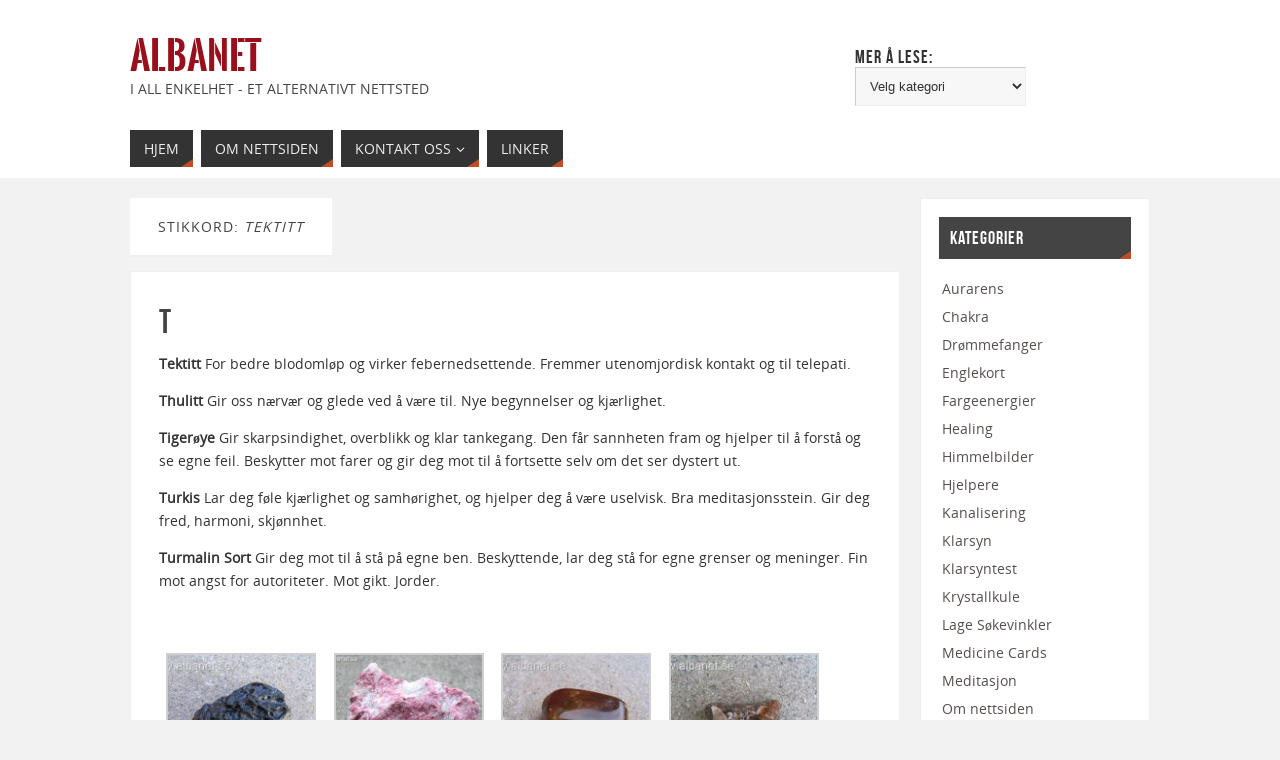

--- FILE ---
content_type: text/html; charset=UTF-8
request_url: http://www.albanet.se/tag/tektitt/
body_size: 12104
content:
<!DOCTYPE html>
<html lang="nb-NO">
<head>
<meta name="viewport" content="width=device-width, user-scalable=no, initial-scale=1.0, minimum-scale=1.0, maximum-scale=1.0">
<meta http-equiv="Content-Type" content="text/html; charset=UTF-8" />
<link rel="profile" href="http://gmpg.org/xfn/11" />
<link rel="pingback" href="http://www.albanet.se/xmlrpc.php" />
<title>Tektitt &#8211; Albanet</title>
<meta name='robots' content='max-image-preview:large' />
<link rel="alternate" type="application/rss+xml" title="Albanet &raquo; strøm" href="https://www.albanet.se/feed/" />
<link rel="alternate" type="application/rss+xml" title="Albanet &raquo; kommentarstrøm" href="https://www.albanet.se/comments/feed/" />
<link rel="alternate" type="application/rss+xml" title="Albanet &raquo; Tektitt stikkord-strøm" href="https://www.albanet.se/tag/tektitt/feed/" />
<style id='wp-img-auto-sizes-contain-inline-css' type='text/css'>
img:is([sizes=auto i],[sizes^="auto," i]){contain-intrinsic-size:3000px 1500px}
/*# sourceURL=wp-img-auto-sizes-contain-inline-css */
</style>
<style id='wp-emoji-styles-inline-css' type='text/css'>

	img.wp-smiley, img.emoji {
		display: inline !important;
		border: none !important;
		box-shadow: none !important;
		height: 1em !important;
		width: 1em !important;
		margin: 0 0.07em !important;
		vertical-align: -0.1em !important;
		background: none !important;
		padding: 0 !important;
	}
/*# sourceURL=wp-emoji-styles-inline-css */
</style>
<style id='wp-block-library-inline-css' type='text/css'>
:root{--wp-block-synced-color:#7a00df;--wp-block-synced-color--rgb:122,0,223;--wp-bound-block-color:var(--wp-block-synced-color);--wp-editor-canvas-background:#ddd;--wp-admin-theme-color:#007cba;--wp-admin-theme-color--rgb:0,124,186;--wp-admin-theme-color-darker-10:#006ba1;--wp-admin-theme-color-darker-10--rgb:0,107,160.5;--wp-admin-theme-color-darker-20:#005a87;--wp-admin-theme-color-darker-20--rgb:0,90,135;--wp-admin-border-width-focus:2px}@media (min-resolution:192dpi){:root{--wp-admin-border-width-focus:1.5px}}.wp-element-button{cursor:pointer}:root .has-very-light-gray-background-color{background-color:#eee}:root .has-very-dark-gray-background-color{background-color:#313131}:root .has-very-light-gray-color{color:#eee}:root .has-very-dark-gray-color{color:#313131}:root .has-vivid-green-cyan-to-vivid-cyan-blue-gradient-background{background:linear-gradient(135deg,#00d084,#0693e3)}:root .has-purple-crush-gradient-background{background:linear-gradient(135deg,#34e2e4,#4721fb 50%,#ab1dfe)}:root .has-hazy-dawn-gradient-background{background:linear-gradient(135deg,#faaca8,#dad0ec)}:root .has-subdued-olive-gradient-background{background:linear-gradient(135deg,#fafae1,#67a671)}:root .has-atomic-cream-gradient-background{background:linear-gradient(135deg,#fdd79a,#004a59)}:root .has-nightshade-gradient-background{background:linear-gradient(135deg,#330968,#31cdcf)}:root .has-midnight-gradient-background{background:linear-gradient(135deg,#020381,#2874fc)}:root{--wp--preset--font-size--normal:16px;--wp--preset--font-size--huge:42px}.has-regular-font-size{font-size:1em}.has-larger-font-size{font-size:2.625em}.has-normal-font-size{font-size:var(--wp--preset--font-size--normal)}.has-huge-font-size{font-size:var(--wp--preset--font-size--huge)}.has-text-align-center{text-align:center}.has-text-align-left{text-align:left}.has-text-align-right{text-align:right}.has-fit-text{white-space:nowrap!important}#end-resizable-editor-section{display:none}.aligncenter{clear:both}.items-justified-left{justify-content:flex-start}.items-justified-center{justify-content:center}.items-justified-right{justify-content:flex-end}.items-justified-space-between{justify-content:space-between}.screen-reader-text{border:0;clip-path:inset(50%);height:1px;margin:-1px;overflow:hidden;padding:0;position:absolute;width:1px;word-wrap:normal!important}.screen-reader-text:focus{background-color:#ddd;clip-path:none;color:#444;display:block;font-size:1em;height:auto;left:5px;line-height:normal;padding:15px 23px 14px;text-decoration:none;top:5px;width:auto;z-index:100000}html :where(.has-border-color){border-style:solid}html :where([style*=border-top-color]){border-top-style:solid}html :where([style*=border-right-color]){border-right-style:solid}html :where([style*=border-bottom-color]){border-bottom-style:solid}html :where([style*=border-left-color]){border-left-style:solid}html :where([style*=border-width]){border-style:solid}html :where([style*=border-top-width]){border-top-style:solid}html :where([style*=border-right-width]){border-right-style:solid}html :where([style*=border-bottom-width]){border-bottom-style:solid}html :where([style*=border-left-width]){border-left-style:solid}html :where(img[class*=wp-image-]){height:auto;max-width:100%}:where(figure){margin:0 0 1em}html :where(.is-position-sticky){--wp-admin--admin-bar--position-offset:var(--wp-admin--admin-bar--height,0px)}@media screen and (max-width:600px){html :where(.is-position-sticky){--wp-admin--admin-bar--position-offset:0px}}

/*# sourceURL=wp-block-library-inline-css */
</style><style id='global-styles-inline-css' type='text/css'>
:root{--wp--preset--aspect-ratio--square: 1;--wp--preset--aspect-ratio--4-3: 4/3;--wp--preset--aspect-ratio--3-4: 3/4;--wp--preset--aspect-ratio--3-2: 3/2;--wp--preset--aspect-ratio--2-3: 2/3;--wp--preset--aspect-ratio--16-9: 16/9;--wp--preset--aspect-ratio--9-16: 9/16;--wp--preset--color--black: #000000;--wp--preset--color--cyan-bluish-gray: #abb8c3;--wp--preset--color--white: #ffffff;--wp--preset--color--pale-pink: #f78da7;--wp--preset--color--vivid-red: #cf2e2e;--wp--preset--color--luminous-vivid-orange: #ff6900;--wp--preset--color--luminous-vivid-amber: #fcb900;--wp--preset--color--light-green-cyan: #7bdcb5;--wp--preset--color--vivid-green-cyan: #00d084;--wp--preset--color--pale-cyan-blue: #8ed1fc;--wp--preset--color--vivid-cyan-blue: #0693e3;--wp--preset--color--vivid-purple: #9b51e0;--wp--preset--gradient--vivid-cyan-blue-to-vivid-purple: linear-gradient(135deg,rgb(6,147,227) 0%,rgb(155,81,224) 100%);--wp--preset--gradient--light-green-cyan-to-vivid-green-cyan: linear-gradient(135deg,rgb(122,220,180) 0%,rgb(0,208,130) 100%);--wp--preset--gradient--luminous-vivid-amber-to-luminous-vivid-orange: linear-gradient(135deg,rgb(252,185,0) 0%,rgb(255,105,0) 100%);--wp--preset--gradient--luminous-vivid-orange-to-vivid-red: linear-gradient(135deg,rgb(255,105,0) 0%,rgb(207,46,46) 100%);--wp--preset--gradient--very-light-gray-to-cyan-bluish-gray: linear-gradient(135deg,rgb(238,238,238) 0%,rgb(169,184,195) 100%);--wp--preset--gradient--cool-to-warm-spectrum: linear-gradient(135deg,rgb(74,234,220) 0%,rgb(151,120,209) 20%,rgb(207,42,186) 40%,rgb(238,44,130) 60%,rgb(251,105,98) 80%,rgb(254,248,76) 100%);--wp--preset--gradient--blush-light-purple: linear-gradient(135deg,rgb(255,206,236) 0%,rgb(152,150,240) 100%);--wp--preset--gradient--blush-bordeaux: linear-gradient(135deg,rgb(254,205,165) 0%,rgb(254,45,45) 50%,rgb(107,0,62) 100%);--wp--preset--gradient--luminous-dusk: linear-gradient(135deg,rgb(255,203,112) 0%,rgb(199,81,192) 50%,rgb(65,88,208) 100%);--wp--preset--gradient--pale-ocean: linear-gradient(135deg,rgb(255,245,203) 0%,rgb(182,227,212) 50%,rgb(51,167,181) 100%);--wp--preset--gradient--electric-grass: linear-gradient(135deg,rgb(202,248,128) 0%,rgb(113,206,126) 100%);--wp--preset--gradient--midnight: linear-gradient(135deg,rgb(2,3,129) 0%,rgb(40,116,252) 100%);--wp--preset--font-size--small: 13px;--wp--preset--font-size--medium: 20px;--wp--preset--font-size--large: 36px;--wp--preset--font-size--x-large: 42px;--wp--preset--spacing--20: 0.44rem;--wp--preset--spacing--30: 0.67rem;--wp--preset--spacing--40: 1rem;--wp--preset--spacing--50: 1.5rem;--wp--preset--spacing--60: 2.25rem;--wp--preset--spacing--70: 3.38rem;--wp--preset--spacing--80: 5.06rem;--wp--preset--shadow--natural: 6px 6px 9px rgba(0, 0, 0, 0.2);--wp--preset--shadow--deep: 12px 12px 50px rgba(0, 0, 0, 0.4);--wp--preset--shadow--sharp: 6px 6px 0px rgba(0, 0, 0, 0.2);--wp--preset--shadow--outlined: 6px 6px 0px -3px rgb(255, 255, 255), 6px 6px rgb(0, 0, 0);--wp--preset--shadow--crisp: 6px 6px 0px rgb(0, 0, 0);}:where(.is-layout-flex){gap: 0.5em;}:where(.is-layout-grid){gap: 0.5em;}body .is-layout-flex{display: flex;}.is-layout-flex{flex-wrap: wrap;align-items: center;}.is-layout-flex > :is(*, div){margin: 0;}body .is-layout-grid{display: grid;}.is-layout-grid > :is(*, div){margin: 0;}:where(.wp-block-columns.is-layout-flex){gap: 2em;}:where(.wp-block-columns.is-layout-grid){gap: 2em;}:where(.wp-block-post-template.is-layout-flex){gap: 1.25em;}:where(.wp-block-post-template.is-layout-grid){gap: 1.25em;}.has-black-color{color: var(--wp--preset--color--black) !important;}.has-cyan-bluish-gray-color{color: var(--wp--preset--color--cyan-bluish-gray) !important;}.has-white-color{color: var(--wp--preset--color--white) !important;}.has-pale-pink-color{color: var(--wp--preset--color--pale-pink) !important;}.has-vivid-red-color{color: var(--wp--preset--color--vivid-red) !important;}.has-luminous-vivid-orange-color{color: var(--wp--preset--color--luminous-vivid-orange) !important;}.has-luminous-vivid-amber-color{color: var(--wp--preset--color--luminous-vivid-amber) !important;}.has-light-green-cyan-color{color: var(--wp--preset--color--light-green-cyan) !important;}.has-vivid-green-cyan-color{color: var(--wp--preset--color--vivid-green-cyan) !important;}.has-pale-cyan-blue-color{color: var(--wp--preset--color--pale-cyan-blue) !important;}.has-vivid-cyan-blue-color{color: var(--wp--preset--color--vivid-cyan-blue) !important;}.has-vivid-purple-color{color: var(--wp--preset--color--vivid-purple) !important;}.has-black-background-color{background-color: var(--wp--preset--color--black) !important;}.has-cyan-bluish-gray-background-color{background-color: var(--wp--preset--color--cyan-bluish-gray) !important;}.has-white-background-color{background-color: var(--wp--preset--color--white) !important;}.has-pale-pink-background-color{background-color: var(--wp--preset--color--pale-pink) !important;}.has-vivid-red-background-color{background-color: var(--wp--preset--color--vivid-red) !important;}.has-luminous-vivid-orange-background-color{background-color: var(--wp--preset--color--luminous-vivid-orange) !important;}.has-luminous-vivid-amber-background-color{background-color: var(--wp--preset--color--luminous-vivid-amber) !important;}.has-light-green-cyan-background-color{background-color: var(--wp--preset--color--light-green-cyan) !important;}.has-vivid-green-cyan-background-color{background-color: var(--wp--preset--color--vivid-green-cyan) !important;}.has-pale-cyan-blue-background-color{background-color: var(--wp--preset--color--pale-cyan-blue) !important;}.has-vivid-cyan-blue-background-color{background-color: var(--wp--preset--color--vivid-cyan-blue) !important;}.has-vivid-purple-background-color{background-color: var(--wp--preset--color--vivid-purple) !important;}.has-black-border-color{border-color: var(--wp--preset--color--black) !important;}.has-cyan-bluish-gray-border-color{border-color: var(--wp--preset--color--cyan-bluish-gray) !important;}.has-white-border-color{border-color: var(--wp--preset--color--white) !important;}.has-pale-pink-border-color{border-color: var(--wp--preset--color--pale-pink) !important;}.has-vivid-red-border-color{border-color: var(--wp--preset--color--vivid-red) !important;}.has-luminous-vivid-orange-border-color{border-color: var(--wp--preset--color--luminous-vivid-orange) !important;}.has-luminous-vivid-amber-border-color{border-color: var(--wp--preset--color--luminous-vivid-amber) !important;}.has-light-green-cyan-border-color{border-color: var(--wp--preset--color--light-green-cyan) !important;}.has-vivid-green-cyan-border-color{border-color: var(--wp--preset--color--vivid-green-cyan) !important;}.has-pale-cyan-blue-border-color{border-color: var(--wp--preset--color--pale-cyan-blue) !important;}.has-vivid-cyan-blue-border-color{border-color: var(--wp--preset--color--vivid-cyan-blue) !important;}.has-vivid-purple-border-color{border-color: var(--wp--preset--color--vivid-purple) !important;}.has-vivid-cyan-blue-to-vivid-purple-gradient-background{background: var(--wp--preset--gradient--vivid-cyan-blue-to-vivid-purple) !important;}.has-light-green-cyan-to-vivid-green-cyan-gradient-background{background: var(--wp--preset--gradient--light-green-cyan-to-vivid-green-cyan) !important;}.has-luminous-vivid-amber-to-luminous-vivid-orange-gradient-background{background: var(--wp--preset--gradient--luminous-vivid-amber-to-luminous-vivid-orange) !important;}.has-luminous-vivid-orange-to-vivid-red-gradient-background{background: var(--wp--preset--gradient--luminous-vivid-orange-to-vivid-red) !important;}.has-very-light-gray-to-cyan-bluish-gray-gradient-background{background: var(--wp--preset--gradient--very-light-gray-to-cyan-bluish-gray) !important;}.has-cool-to-warm-spectrum-gradient-background{background: var(--wp--preset--gradient--cool-to-warm-spectrum) !important;}.has-blush-light-purple-gradient-background{background: var(--wp--preset--gradient--blush-light-purple) !important;}.has-blush-bordeaux-gradient-background{background: var(--wp--preset--gradient--blush-bordeaux) !important;}.has-luminous-dusk-gradient-background{background: var(--wp--preset--gradient--luminous-dusk) !important;}.has-pale-ocean-gradient-background{background: var(--wp--preset--gradient--pale-ocean) !important;}.has-electric-grass-gradient-background{background: var(--wp--preset--gradient--electric-grass) !important;}.has-midnight-gradient-background{background: var(--wp--preset--gradient--midnight) !important;}.has-small-font-size{font-size: var(--wp--preset--font-size--small) !important;}.has-medium-font-size{font-size: var(--wp--preset--font-size--medium) !important;}.has-large-font-size{font-size: var(--wp--preset--font-size--large) !important;}.has-x-large-font-size{font-size: var(--wp--preset--font-size--x-large) !important;}
/*# sourceURL=global-styles-inline-css */
</style>

<style id='classic-theme-styles-inline-css' type='text/css'>
/*! This file is auto-generated */
.wp-block-button__link{color:#fff;background-color:#32373c;border-radius:9999px;box-shadow:none;text-decoration:none;padding:calc(.667em + 2px) calc(1.333em + 2px);font-size:1.125em}.wp-block-file__button{background:#32373c;color:#fff;text-decoration:none}
/*# sourceURL=/wp-includes/css/classic-themes.min.css */
</style>
<link rel='stylesheet' id='contact-form-7-css' href='http://www.albanet.se/wp-content/plugins/contact-form-7/includes/css/styles.css?ver=5.9.8' type='text/css' media='all' />
<link rel='stylesheet' id='parabola-fonts-css' href='http://www.albanet.se/wp-content/themes/parabola/fonts/fontfaces.css?ver=2.4.2' type='text/css' media='all' />
<link rel='stylesheet' id='parabola-style-css' href='http://www.albanet.se/wp-content/themes/parabola/style.css?ver=2.4.2' type='text/css' media='all' />
<style id='parabola-style-inline-css' type='text/css'>
#header, #main, .topmenu, #colophon, #footer2-inner { max-width: 1020px; } #container.one-column { } #container.two-columns-right #secondary { width:230px; float:right; } #container.two-columns-right #content { width:770px; float:left; } /*fallback*/ #container.two-columns-right #content { width:calc(100% - 250px); float:left; } #container.two-columns-left #primary { width:230px; float:left; } #container.two-columns-left #content { width:770px; float:right; } /*fallback*/ #container.two-columns-left #content { width:-moz-calc(100% - 250px); float:right; width:-webkit-calc(100% - 250px); width:calc(100% - 250px); } #container.three-columns-right .sidey { width:115px; float:left; } #container.three-columns-right #primary { margin-left:20px; margin-right:20px; } #container.three-columns-right #content { width:750px; float:left; } /*fallback*/ #container.three-columns-right #content { width:-moz-calc(100% - 270px); float:left; width:-webkit-calc(100% - 270px); width:calc(100% - 270px);} #container.three-columns-left .sidey { width:115px; float:left; } #container.three-columns-left #secondary {margin-left:20px; margin-right:20px; } #container.three-columns-left #content { width:750px; float:right;} /*fallback*/ #container.three-columns-left #content { width:-moz-calc(100% - 270px); float:right; width:-webkit-calc(100% - 270px); width:calc(100% - 270px); } #container.three-columns-sided .sidey { width:115px; float:left; } #container.three-columns-sided #secondary { float:right; } #container.three-columns-sided #content { width:750px; float:right; /*fallback*/ width:-moz-calc(100% - 270px); float:right; width:-webkit-calc(100% - 270px); float:right; width:calc(100% - 270px); float:right; margin: 0 135px 0 -1020px; } body { font-family: "Open Sans"; } #content h1.entry-title a, #content h2.entry-title a, #content h1.entry-title , #content h2.entry-title, #frontpage .nivo-caption h3, .column-header-image, .column-header-noimage, .columnmore { font-family: "Bebas Neue"; } .widget-title, .widget-title a { line-height: normal; font-family: "Bebas Neue"; } .entry-content h1, .entry-content h2, .entry-content h3, .entry-content h4, .entry-content h5, .entry-content h6, h3#comments-title, #comments #reply-title { font-family: "Yanone Kaffeesatz Regular"; } #site-title span a { font-family: "Oswald Stencil"; } #access ul li a, #access ul li a span { font-family: "Open Sans"; } body { color: #333333; background-color: #f3f2f2 } a { color: #55504e; } a:hover { color: #b7b3a9; } #header-full { background-color: #FFFFFF; } #site-title span a { color:#990f1b; } #site-description { color:#444444; } .socials a { background-color: #BF4D28; } .socials .socials-hover { background-color: #333333; } .breadcrumbs:before { border-color: transparent transparent transparent #333333; } #access a, #nav-toggle span { color: #EEEEEE; background-color: #333333; } @media (max-width: 650px) { #access, #nav-toggle { background-color: #333333; } } #access a:hover { color: #d9d7d3; background-color: #444444; } #access > .menu > ul > li > a:after, #access > .menu > ul ul:after { border-color: transparent transparent #BF4D28 transparent; } #access ul li:hover a:after { border-bottom-color:#E6AC27;} #access ul li.current_page_item > a, #access ul li.current-menu-item > a, /*#access ul li.current_page_parent > a, #access ul li.current-menu-parent > a,*/ #access ul li.current_page_ancestor > a, #access ul li.current-menu-ancestor > a { color: #FFFFFF; background-color: #000000; } #access ul li.current_page_item > a:hover, #access ul li.current-menu-item > a:hover, /*#access ul li.current_page_parent > a:hover, #access ul li.current-menu-parent > a:hover,*/ #access ul li.current_page_ancestor > a:hover, #access ul li.current-menu-ancestor > a:hover { color: #d9d7d3; } .topmenu ul li a { color: #666666; } .topmenu ul li a:after { border-color: #BF4D28 transparent transparent transparent; } .topmenu ul li a:hover:after {border-top-color:#E6AC27} .topmenu ul li a:hover { color: #666666; background-color: #FFFFFF; } div.post, div.page, div.hentry, div.product, div[class^='post-'], #comments, .comments, .column-text, .column-image, #srights, #slefts, #front-text3, #front-text4, .page-title, .page-header, article.post, article.page, article.hentry, .contentsearch, #author-info, #nav-below, .yoyo > li, .woocommerce #mainwoo { background-color: #FFFFFF; } div.post, div.page, div.hentry, .sidey .widget-container, #comments, .commentlist .comment-body, article.post, article.page, article.hentry, #nav-below, .page-header, .yoyo > li, #front-text3, #front-text4 { border-color: #EEEEEE; } #author-info, #entry-author-info { border-color: #F7F7F7; } #entry-author-info #author-avatar, #author-info #author-avatar { border-color: #EEEEEE; } article.sticky:hover { border-color: rgba(230,172,39,.6); } .sidey .widget-container { color: #333333; background-color: #FFFFFF; } .sidey .widget-title { color: #FFFFFF; background-color: #444444; } .sidey .widget-title:after { border-color: transparent transparent #BF4D28; } .sidey .widget-container a { color: #55504e; } .sidey .widget-container a:hover { color: #b7b3a9; } .entry-content h1, .entry-content h2, .entry-content h3, .entry-content h4, .entry-content h5, .entry-content h6 { color: #444444; } .entry-title, .entry-title a, .page-title { color: #444444; } .entry-title a:hover { color: #000000; } #content h3.entry-format { color: #EEEEEE; background-color: #333333; border-color: #333333; } #content h3.entry-format { color: #EEEEEE; background-color: #333333; border-color: #333333; } .comments-link { background-color: #F7F7F7; } .comments-link:before { border-color: #F7F7F7 transparent transparent; } #footer { color: #AAAAAA; background-color: #1A1917; } #footer2 { color: #AAAAAA; background-color: #131211; border-color:rgba(255,255,255,.1); } #footer a { color: #55504e; } #footer a:hover { color: #b7b3a9; } #footer2 a { color: #55504e; } #footer2 a:hover { color: #b7b3a9; } #footer .widget-container { color: #333333; background-color: #FFFFFF; } #footer .widget-title { color: #FFFFFF; background-color: #444444; } #footer .widget-title:after { border-color: transparent transparent #BF4D28; } .footermenu ul li a:after { border-color: transparent transparent #BF4D28 transparent; } a.continue-reading-link { color:#EEEEEE !important; background:#333333; border-color:#EEEEEE; } a.continue-reading-link:hover { background-color:#BF4D28; } .button, #respond .form-submit input#submit { background-color: #F7F7F7; border-color: #EEEEEE; } .button:hover, #respond .form-submit input#submit:hover { border-color: #CCCCCC; } .entry-content tr th, .entry-content thead th { color: #FFFFFF; background-color: #444444; } .entry-content fieldset, .entry-content tr td { border-color: #CCCCCC; } hr { background-color: #CCCCCC; } input[type="text"], input[type="password"], input[type="email"], textarea, select, input[type="color"],input[type="date"],input[type="datetime"],input[type="datetime-local"],input[type="month"],input[type="number"],input[type="range"], input[type="search"],input[type="tel"],input[type="time"],input[type="url"],input[type="week"] { background-color: #F7F7F7; border-color: #CCCCCC #EEEEEE #EEEEEE #CCCCCC; color: #333333; } input[type="submit"], input[type="reset"] { color: #333333; background-color: #F7F7F7; border-color: #EEEEEE;} input[type="text"]:hover, input[type="password"]:hover, input[type="email"]:hover, textarea:hover, input[type="color"]:hover, input[type="date"]:hover, input[type="datetime"]:hover, input[type="datetime-local"]:hover, input[type="month"]:hover, input[type="number"]:hover, input[type="range"]:hover, input[type="search"]:hover, input[type="tel"]:hover, input[type="time"]:hover, input[type="url"]:hover, input[type="week"]:hover { background-color: rgb(247,247,247); background-color: rgba(247,247,247,0.4); } .entry-content code { border-color: #CCCCCC; background-color: #F7F7F7; } .entry-content pre { background-color: #F7F7F7; } .entry-content blockquote { border-color: #BF4D28; background-color: #F7F7F7; } abbr, acronym { border-color: #333333; } span.edit-link { color: #333333; background-color: #EEEEEE; border-color: #F7F7F7; } .meta-border .entry-meta span, .meta-border .entry-utility span.bl_posted { border-color: #F7F7F7; } .meta-accented .entry-meta span, .meta-accented .entry-utility span.bl_posted { background-color: #EEEEEE; border-color: #F7F7F7; } .comment-meta a { color: #999999; } .comment-author { background-color: #F7F7F7; } .comment-details:after { border-color: transparent transparent transparent #F7F7F7; } .comment:hover > div > .comment-author { background-color: #EEEEEE; } .comment:hover > div > .comment-author .comment-details:after { border-color: transparent transparent transparent #EEEEEE; } #respond .form-allowed-tags { color: #999999; } .comment .reply a { border-color: #EEEEEE; color: #333333;} .comment .reply a:hover { background-color: #EEEEEE } .nav-next a:hover, .nav-previous a:hover {background: #F7F7F7} .pagination .current { font-weight: bold; } .pagination span, .pagination a { background-color: #FFFFFF; } .pagination a:hover { background-color: #333333;color:#55504e} .page-link em {background-color: #333333; color:#BF4D28;} .page-link a em {color:#E6AC27;} .page-link a:hover em {background-color:#444444;} #searchform input[type="text"] {color:#999999;} #toTop {border-color:transparent transparent #131211;} #toTop:after {border-color:transparent transparent #FFFFFF;} #toTop:hover:after {border-bottom-color:#BF4D28;} .caption-accented .wp-caption { background-color:rgb(191,77,40); background-color:rgba(191,77,40,0.8); color:#FFFFFF} .meta-themed .entry-meta span { color: #999999; background-color: #F7F7F7; border-color: #EEEEEE; } .meta-themed .entry-meta span:hover { background-color: #EEEEEE; } .meta-themed .entry-meta span a:hover { color: #333333; } .entry-content, .entry-summary, #front-text3, #front-text4 { text-align:Default ; } html { font-size:14px; line-height:1.7em; } #content h1.entry-title, #content h2.entry-title { font-size:34px ;} .widget-title, .widget-title a { font-size:18px ;} .entry-content h1 { font-size: 2.676em; } #frontpage h1 { font-size: 2.076em; } .entry-content h2 { font-size: 2.352em; } #frontpage h2 { font-size: 1.752em; } .entry-content h3 { font-size: 2.028em; } #frontpage h3 { font-size: 1.428em; } .entry-content h4 { font-size: 1.704em; } #frontpage h4 { font-size: 1.104em; } .entry-content h5 { font-size: 1.38em; } #frontpage h5 { font-size: 0.78em; } .entry-content h6 { font-size: 1.056em; } #frontpage h6 { font-size: 0.456em; } #site-title span a { font-size:38px ;} #access ul li a { font-size:14px ;} #access ul ul ul a {font-size:12px;} .nocomments, .nocomments2 {display:none;} #header-container > div:first-child { margin:40px 0 0 0px;} article.post .comments-link { display:none; } .entry-meta .author { display:none; } .entry-meta span.bl_categ { display:none; } .entry-meta .footer-tags, .entry-utility .footer-tags { display:none; } .entry-utility span.bl_bookmark { display:none; } .entry-content p, .entry-content ul, .entry-content ol, .entry-content dd, .entry-content pre, .entry-content hr, .commentlist p { margin-bottom: 1.0em; } #content div.entry-meta { display:none; } #header-widget-area { width: 33%; } #branding { height:120px; } @media (max-width: 800px) { #content h1.entry-title, #content h2.entry-title { font-size:32.3px ; } #site-title span a { font-size:34.2px;} } @media (max-width: 650px) { #content h1.entry-title, #content h2.entry-title {font-size:30.6px ;} #site-title span a { font-size:30.4px;} } @media (max-width: 480px) { #site-title span a { font-size:22.8px;} } 
/*# sourceURL=parabola-style-inline-css */
</style>
<link rel='stylesheet' id='parabola-mobile-css' href='http://www.albanet.se/wp-content/themes/parabola/styles/style-mobile.css?ver=2.4.2' type='text/css' media='all' />
<script type="text/javascript" src="http://www.albanet.se/wp-includes/js/jquery/jquery.min.js?ver=3.7.1" id="jquery-core-js"></script>
<script type="text/javascript" src="http://www.albanet.se/wp-includes/js/jquery/jquery-migrate.min.js?ver=3.4.1" id="jquery-migrate-js"></script>
<script type="text/javascript" id="parabola-frontend-js-extra">
/* <![CDATA[ */
var parabola_settings = {"masonry":"0","magazine":"0","mobile":"1","fitvids":"1"};
//# sourceURL=parabola-frontend-js-extra
/* ]]> */
</script>
<script type="text/javascript" src="http://www.albanet.se/wp-content/themes/parabola/js/frontend.js?ver=2.4.2" id="parabola-frontend-js"></script>
<link rel="https://api.w.org/" href="https://www.albanet.se/wp-json/" /><link rel="alternate" title="JSON" type="application/json" href="https://www.albanet.se/wp-json/wp/v2/tags/165" /><link rel="EditURI" type="application/rsd+xml" title="RSD" href="https://www.albanet.se/xmlrpc.php?rsd" />
<meta name="generator" content="WordPress 6.9" />
<link rel="icon" href="https://www.albanet.se/wp-content/uploads/2016/03/cropped-HealingHands-4-32x32.jpg" sizes="32x32" />
<link rel="icon" href="https://www.albanet.se/wp-content/uploads/2016/03/cropped-HealingHands-4-192x192.jpg" sizes="192x192" />
<link rel="apple-touch-icon" href="https://www.albanet.se/wp-content/uploads/2016/03/cropped-HealingHands-4-180x180.jpg" />
<meta name="msapplication-TileImage" content="https://www.albanet.se/wp-content/uploads/2016/03/cropped-HealingHands-4-270x270.jpg" />
<!--[if lt IE 9]>
<script>
document.createElement('header');
document.createElement('nav');
document.createElement('section');
document.createElement('article');
document.createElement('aside');
document.createElement('footer');
</script>
<![endif]-->
</head>
<body class="archive tag tag-tektitt tag-165 wp-theme-parabola parabola-image-five caption-light meta-light parabola_triagles parabola-menu-left">

<div id="toTop"> </div>
<div id="wrapper" class="hfeed">


<div id="header-full">

<header id="header">


		<div id="masthead">

			<div id="branding" role="banner" >

				<div id="header-container">
<div><div id="site-title"><span> <a href="https://www.albanet.se/" title="Albanet" rel="home">Albanet</a> </span></div><div id="site-description" >I all enkelhet - Et alternativt nettsted</div></div></div>						<div id="header-widget-area">
			<ul class="yoyo">
				<li id="categories-366347366" class="widget-container widget_categories"><h3 class="widget-title">Mer å lese:</h3><form action="https://www.albanet.se" method="get"><label class="screen-reader-text" for="cat">Mer å lese:</label><select  name='cat' id='cat' class='postform'>
	<option value='-1'>Velg kategori</option>
	<option class="level-0" value="9">Aurarens</option>
	<option class="level-0" value="13">Chakra</option>
	<option class="level-0" value="14">Drømmefanger</option>
	<option class="level-0" value="25">Englekort</option>
	<option class="level-0" value="29">Fargeenergier</option>
	<option class="level-0" value="5">Healing</option>
	<option class="level-0" value="286">Himmelbilder</option>
	<option class="level-0" value="47">Hjelpere</option>
	<option class="level-0" value="54">Kanalisering</option>
	<option class="level-0" value="61">Klarsyn</option>
	<option class="level-0" value="293">Klarsyntest</option>
	<option class="level-0" value="86">Krystallkule</option>
	<option class="level-0" value="149">Lage Søkevinkler</option>
	<option class="level-0" value="96">Medicine Cards</option>
	<option class="level-0" value="100">Meditasjon</option>
	<option class="level-0" value="357">Om nettsiden</option>
	<option class="level-0" value="308">Orber</option>
	<option class="level-0" value="6">Pendel</option>
	<option class="level-0" value="109">Runer</option>
	<option class="level-0" value="7">Søkevinkler</option>
	<option class="level-0" value="81">Spå i kort</option>
	<option class="level-0" value="72">Spå med terning</option>
	<option class="level-0" value="162">Steinenes egenskaper</option>
	<option class="level-0" value="152">Steiner og krystaller</option>
	<option class="level-0" value="150">Steinkombinasjoner</option>
	<option class="level-0" value="178">Visdom</option>
</select>
</form><script type="text/javascript">
/* <![CDATA[ */

( ( dropdownId ) => {
	const dropdown = document.getElementById( dropdownId );
	function onSelectChange() {
		setTimeout( () => {
			if ( 'escape' === dropdown.dataset.lastkey ) {
				return;
			}
			if ( dropdown.value && parseInt( dropdown.value ) > 0 && dropdown instanceof HTMLSelectElement ) {
				dropdown.parentElement.submit();
			}
		}, 250 );
	}
	function onKeyUp( event ) {
		if ( 'Escape' === event.key ) {
			dropdown.dataset.lastkey = 'escape';
		} else {
			delete dropdown.dataset.lastkey;
		}
	}
	function onClick() {
		delete dropdown.dataset.lastkey;
	}
	dropdown.addEventListener( 'keyup', onKeyUp );
	dropdown.addEventListener( 'click', onClick );
	dropdown.addEventListener( 'change', onSelectChange );
})( "cat" );

//# sourceURL=WP_Widget_Categories%3A%3Awidget
/* ]]> */
</script>
</li>			</ul>
		</div>
					<div style="clear:both;"></div>

			</div><!-- #branding -->
			<a id="nav-toggle"><span>&nbsp;</span></a>
			
			<nav id="access" class="jssafe" role="navigation">

					<div class="skip-link screen-reader-text"><a href="#content" title="Skip to content">Skip to content</a></div>
	<div id="prime_nav" class="menu"><ul>
<li ><a href="https://www.albanet.se/"><span>Hjem</span></a></li><li class="page_item page-item-7"><a href="https://www.albanet.se/velkommen-til-albanet/"><span>Om nettsiden</span></a></li>
<li class="page_item page-item-25 page_item_has_children"><a href="https://www.albanet.se/kontakt-oss/"><span>Kontakt oss</span></a>
<ul class='children'>
	<li class="page_item page-item-22 page_item_has_children"><a href="https://www.albanet.se/kontakt-oss/oppdateringer/"><span>Oppdateringer</span></a>
	<ul class='children'>
		<li class="page_item page-item-34"><a href="https://www.albanet.se/kontakt-oss/oppdateringer/chakraplansje/"><span>Chakraplansje</span></a></li>
	</ul>
</li>
</ul>
</li>
<li class="page_item page-item-18"><a href="https://www.albanet.se/linker/"><span>Linker</span></a></li>
</ul></div>

			</nav><!-- #access -->

		</div><!-- #masthead -->

	<div style="clear:both;height:1px;width:1px;"> </div>

</header><!-- #header -->
</div><!-- #header-full -->
<div id="main">
	<div  id="forbottom" >
		
		<div style="clear:both;"> </div>

		
		<section id="container" class="two-columns-right">
	
			<div id="content" role="main">
						
			
				<header class="page-header">
					<h1 class="page-title">Stikkord: <span>Tektitt</span></h1>									</header>
				
				<div class="content-masonry">
								
					
	<article id="post-218" class="post-218 post type-post status-publish format-standard hentry category-steinens-egenskaper tag-steiner-og-krystaller tag-tektitt tag-thulitt tag-tigerye tag-turkis tag-turmalin">
						<header class="entry-header">			
			<h2 class="entry-title">
				<a href="https://www.albanet.se/2009/04/t/" title="Permalink to T" rel="bookmark">T</a>
			</h2>
						<div class="entry-meta">
				&nbsp; <span class="author vcard" >By  <a class="url fn n" rel="author" href="https://www.albanet.se/author/admin/" title="View all posts by Albanet">Albanet</a></span>  <span class="bl_categ"> <a href="https://www.albanet.se/category/steinens-egenskaper/" rel="tag">Steinenes egenskaper</a> </span>  			</div><!-- .entry-meta -->
			
		
		</header><!-- .entry-header -->
			  
						
												<div class="entry-content">
						<p><strong>Tektitt</strong> For bedre blodomløp og virker febernedsettende. Fremmer utenomjordisk kontakt og til telepati.</p>
<p><strong>Thulitt</strong> Gir oss nærvær og glede ved å være til. Nye begynnelser og kjærlighet.</p>
<p><strong>Tigerøye</strong> Gir skarpsindighet, overblikk og klar tankegang. Den får sannheten fram og hjelper til å forstå og se egne feil. Beskytter mot farer og gir deg mot til å fortsette selv om det ser dystert ut.</p>
<p><strong>Turkis </strong>Lar deg føle kjærlighet og samhørighet, og hjelper deg å være uselvisk. Bra meditasjonsstein. Gir deg fred, harmoni, skjønnhet.</p>
<p><strong>Turmalin Sort</strong> Gir deg mot til å stå på egne ben. Beskyttende, lar deg stå for egne grenser og meninger. Fin mot angst for autoriteter. Mot gikt. Jorder.</p>
<p> </p>

		<style type="text/css">
			#gallery-1 {
				margin: auto;
			}
			#gallery-1 .gallery-item {
				float: left;
				margin-top: 10px;
				text-align: center;
				width: 25%;
			}
			#gallery-1 img {
				border: 2px solid #cfcfcf;
			}
			#gallery-1 .gallery-caption {
				margin-left: 0;
			}
			/* see gallery_shortcode() in wp-includes/media.php */
		</style>
		<div id='gallery-1' class='gallery galleryid-218 gallery-columns-4 gallery-size-thumbnail'><dl class='gallery-item'>
			<dt class='gallery-icon landscape'>
				<a href='https://www.albanet.se/wp-content/uploads/2009/04/tektit.jpg'><img decoding="async" width="150" height="150" src="https://www.albanet.se/wp-content/uploads/2009/04/tektit-150x150.jpg" class="attachment-thumbnail size-thumbnail" alt="" aria-describedby="gallery-1-219" /></a>
			</dt>
				<dd class='wp-caption-text gallery-caption' id='gallery-1-219'>
				Tektitt
				</dd></dl><dl class='gallery-item'>
			<dt class='gallery-icon landscape'>
				<a href='https://www.albanet.se/wp-content/uploads/2009/04/thulitt.jpg'><img decoding="async" width="150" height="150" src="https://www.albanet.se/wp-content/uploads/2009/04/thulitt-150x150.jpg" class="attachment-thumbnail size-thumbnail" alt="" aria-describedby="gallery-1-227" /></a>
			</dt>
				<dd class='wp-caption-text gallery-caption' id='gallery-1-227'>
				Thulitt
				</dd></dl><dl class='gallery-item'>
			<dt class='gallery-icon landscape'>
				<a href='https://www.albanet.se/wp-content/uploads/2009/04/tiger-oye.jpg'><img decoding="async" width="150" height="150" src="https://www.albanet.se/wp-content/uploads/2009/04/tiger-oye-150x150.jpg" class="attachment-thumbnail size-thumbnail" alt="" aria-describedby="gallery-1-222" /></a>
			</dt>
				<dd class='wp-caption-text gallery-caption' id='gallery-1-222'>
				Tigerøye
				</dd></dl><dl class='gallery-item'>
			<dt class='gallery-icon landscape'>
				<a href='https://www.albanet.se/wp-content/uploads/2009/04/turitella.jpg'><img loading="lazy" decoding="async" width="150" height="150" src="https://www.albanet.se/wp-content/uploads/2009/04/turitella-150x150.jpg" class="attachment-thumbnail size-thumbnail" alt="" aria-describedby="gallery-1-223" /></a>
			</dt>
				<dd class='wp-caption-text gallery-caption' id='gallery-1-223'>
				Turitella
				</dd></dl><br style="clear: both" /><dl class='gallery-item'>
			<dt class='gallery-icon landscape'>
				<a href='https://www.albanet.se/wp-content/uploads/2009/04/turkis.jpg'><img loading="lazy" decoding="async" width="150" height="150" src="https://www.albanet.se/wp-content/uploads/2009/04/turkis-150x150.jpg" class="attachment-thumbnail size-thumbnail" alt="" aria-describedby="gallery-1-224" /></a>
			</dt>
				<dd class='wp-caption-text gallery-caption' id='gallery-1-224'>
				Turkis
				</dd></dl><dl class='gallery-item'>
			<dt class='gallery-icon landscape'>
				<a href='https://www.albanet.se/wp-content/uploads/2009/04/turmalin-sort.jpg'><img loading="lazy" decoding="async" width="150" height="150" src="https://www.albanet.se/wp-content/uploads/2009/04/turmalin-sort-150x150.jpg" class="attachment-thumbnail size-thumbnail" alt="" aria-describedby="gallery-1-221" /></a>
			</dt>
				<dd class='wp-caption-text gallery-caption' id='gallery-1-221'>
				Sort turmalin
				</dd></dl>
			<br style='clear: both' />
		</div>

<p style="text-align: center;"> </p>
<p style="text-align: center;"> </p>
<p style="text-align: center;"> </p>
												</div><!-- .entry-content --> 
									
		 	<footer class="entry-meta">
		<div class="footer-tags"><span class="bl_tagg">Tagged</span> &nbsp;&nbsp;<a href="https://www.albanet.se/tag/steiner-og-krystaller/" rel="tag">Steiner og krystaller</a>, <a href="https://www.albanet.se/tag/tektitt/" rel="tag">Tektitt</a>, <a href="https://www.albanet.se/tag/thulitt/" rel="tag">Thulitt</a>, <a href="https://www.albanet.se/tag/tiger%c3%b8ye/" rel="tag">Tigerøye</a>, <a href="https://www.albanet.se/tag/turkis/" rel="tag">Turkis</a>, <a href="https://www.albanet.se/tag/turmalin/" rel="tag">Turmalin</a> </div>
     	</footer><!-- #entry-meta -->

	</article><!-- #post-218 -->
	
	
				</div> <!--content-masonry-->
				
						
						</div><!-- #content -->
			<div id="secondary" class="widget-area sidey" role="complementary">
		
			<ul class="xoxo">
								<li id="categories-366347364" class="widget-container widget_categories"><h3 class="widget-title">Kategorier</h3>
			<ul>
					<li class="cat-item cat-item-9"><a href="https://www.albanet.se/category/aurarens/">Aurarens</a>
</li>
	<li class="cat-item cat-item-13"><a href="https://www.albanet.se/category/chakra/">Chakra</a>
</li>
	<li class="cat-item cat-item-14"><a href="https://www.albanet.se/category/dr%c3%b8mmefanger/">Drømmefanger</a>
</li>
	<li class="cat-item cat-item-25"><a href="https://www.albanet.se/category/englekort/">Englekort</a>
</li>
	<li class="cat-item cat-item-29"><a href="https://www.albanet.se/category/fargeenergier/">Fargeenergier</a>
</li>
	<li class="cat-item cat-item-5"><a href="https://www.albanet.se/category/healing/">Healing</a>
</li>
	<li class="cat-item cat-item-286"><a href="https://www.albanet.se/category/himmelbilder/">Himmelbilder</a>
</li>
	<li class="cat-item cat-item-47"><a href="https://www.albanet.se/category/hjelpere/">Hjelpere</a>
</li>
	<li class="cat-item cat-item-54"><a href="https://www.albanet.se/category/kanalisering/">Kanalisering</a>
</li>
	<li class="cat-item cat-item-61"><a href="https://www.albanet.se/category/klarsyn/">Klarsyn</a>
</li>
	<li class="cat-item cat-item-293"><a href="https://www.albanet.se/category/klarsyntest-6sans/">Klarsyntest</a>
</li>
	<li class="cat-item cat-item-86"><a href="https://www.albanet.se/category/krystallkule/">Krystallkule</a>
</li>
	<li class="cat-item cat-item-149"><a href="https://www.albanet.se/category/s%c3%b8kevinkler/lage-s%c3%b8kevinkler-s%c3%b8kevinkler/">Lage Søkevinkler</a>
</li>
	<li class="cat-item cat-item-96"><a href="https://www.albanet.se/category/medicine-cards/">Medicine Cards</a>
</li>
	<li class="cat-item cat-item-100"><a href="https://www.albanet.se/category/meditasjon/">Meditasjon</a>
</li>
	<li class="cat-item cat-item-357"><a href="https://www.albanet.se/category/om-nettsiden/">Om nettsiden</a>
</li>
	<li class="cat-item cat-item-308"><a href="https://www.albanet.se/category/orber/">Orber</a>
</li>
	<li class="cat-item cat-item-6"><a href="https://www.albanet.se/category/pendel/">Pendel</a>
</li>
	<li class="cat-item cat-item-109"><a href="https://www.albanet.se/category/runer/">Runer</a>
</li>
	<li class="cat-item cat-item-7"><a href="https://www.albanet.se/category/s%c3%b8kevinkler/">Søkevinkler</a>
</li>
	<li class="cat-item cat-item-81"><a href="https://www.albanet.se/category/spa-i-kort/">Spå i kort</a>
</li>
	<li class="cat-item cat-item-72"><a href="https://www.albanet.se/category/spa-med-terning/">Spå med terning</a>
</li>
	<li class="cat-item cat-item-162"><a href="https://www.albanet.se/category/steinens-egenskaper/">Steinenes egenskaper</a>
</li>
	<li class="cat-item cat-item-152"><a href="https://www.albanet.se/category/steiner-og-krystaller/">Steiner og krystaller</a>
</li>
	<li class="cat-item cat-item-150"><a href="https://www.albanet.se/category/steinkombinasjoner/">Steinkombinasjoner</a>
</li>
	<li class="cat-item cat-item-178"><a href="https://www.albanet.se/category/visdom/">Visdom</a>
</li>
			</ul>

			</li><li id="search-2" class="widget-container widget_search">
<form role="search" method="get" class="searchform" action="https://www.albanet.se/">
	<label>
		<span class="screen-reader-text">Search for:</span>
		<input type="search" class="s" placeholder="SEARCH" value="" name="s" />
	</label>
	<button type="submit" class="searchsubmit"><span class="screen-reader-text">Search</span></button>
</form>
</li>			</ul>

			
		</div>
		</section><!-- #container -->

	<div style="clear:both;"></div>
	</div> <!-- #forbottom -->
	</div><!-- #main -->


	<footer id="footer" role="contentinfo">
		<div id="colophon">
		
			

			<div id="footer-widget-area"  role="complementary"  class="footertwo" >

				<div id="first" class="widget-area">
					<ul class="xoxo">
						<li id="search-4" class="widget-container widget_search">
<form role="search" method="get" class="searchform" action="https://www.albanet.se/">
	<label>
		<span class="screen-reader-text">Search for:</span>
		<input type="search" class="s" placeholder="SEARCH" value="" name="s" />
	</label>
	<button type="submit" class="searchsubmit"><span class="screen-reader-text">Search</span></button>
</form>
</li>					</ul>
				</div><!-- #first .widget-area -->

				<div id="second" class="widget-area">
					<ul class="xoxo">
						<li id="categories-366347367" class="widget-container widget_categories"><h3 class="widget-title">Kategorier</h3><form action="https://www.albanet.se" method="get"><label class="screen-reader-text" for="categories-dropdown-366347367">Kategorier</label><select  name='cat' id='categories-dropdown-366347367' class='postform'>
	<option value='-1'>Velg kategori</option>
	<option class="level-0" value="9">Aurarens</option>
	<option class="level-0" value="13">Chakra</option>
	<option class="level-0" value="14">Drømmefanger</option>
	<option class="level-0" value="25">Englekort</option>
	<option class="level-0" value="29">Fargeenergier</option>
	<option class="level-0" value="5">Healing</option>
	<option class="level-0" value="286">Himmelbilder</option>
	<option class="level-0" value="47">Hjelpere</option>
	<option class="level-0" value="54">Kanalisering</option>
	<option class="level-0" value="61">Klarsyn</option>
	<option class="level-0" value="293">Klarsyntest</option>
	<option class="level-0" value="86">Krystallkule</option>
	<option class="level-0" value="149">Lage Søkevinkler</option>
	<option class="level-0" value="96">Medicine Cards</option>
	<option class="level-0" value="100">Meditasjon</option>
	<option class="level-0" value="357">Om nettsiden</option>
	<option class="level-0" value="308">Orber</option>
	<option class="level-0" value="6">Pendel</option>
	<option class="level-0" value="109">Runer</option>
	<option class="level-0" value="7">Søkevinkler</option>
	<option class="level-0" value="81">Spå i kort</option>
	<option class="level-0" value="72">Spå med terning</option>
	<option class="level-0" value="162">Steinenes egenskaper</option>
	<option class="level-0" value="152">Steiner og krystaller</option>
	<option class="level-0" value="150">Steinkombinasjoner</option>
	<option class="level-0" value="178">Visdom</option>
</select>
</form><script type="text/javascript">
/* <![CDATA[ */

( ( dropdownId ) => {
	const dropdown = document.getElementById( dropdownId );
	function onSelectChange() {
		setTimeout( () => {
			if ( 'escape' === dropdown.dataset.lastkey ) {
				return;
			}
			if ( dropdown.value && parseInt( dropdown.value ) > 0 && dropdown instanceof HTMLSelectElement ) {
				dropdown.parentElement.submit();
			}
		}, 250 );
	}
	function onKeyUp( event ) {
		if ( 'Escape' === event.key ) {
			dropdown.dataset.lastkey = 'escape';
		} else {
			delete dropdown.dataset.lastkey;
		}
	}
	function onClick() {
		delete dropdown.dataset.lastkey;
	}
	dropdown.addEventListener( 'keyup', onKeyUp );
	dropdown.addEventListener( 'click', onClick );
	dropdown.addEventListener( 'change', onSelectChange );
})( "categories-dropdown-366347367" );

//# sourceURL=WP_Widget_Categories%3A%3Awidget
/* ]]> */
</script>
</li>					</ul>
				</div><!-- #second .widget-area -->


			</div><!-- #footer-widget-area -->
			
		</div><!-- #colophon -->

		<div id="footer2">
			<div id="footer2-inner">
				<div id="site-copyright">Bruk ikke tekst eller bilder uten vårt samtykke! Overtredelse blir fakturert.</div>	<div style="text-align:center;padding:5px 0 2px;text-transform:uppercase;font-size:12px;margin:1em auto 0;">
	Powered by <a target="_blank" href="http://www.cryoutcreations.eu" title="Parabola Theme by Cryout Creations">Parabola</a> &amp; <a target="_blank" href="http://wordpress.org/"
			title="Semantic Personal Publishing Platform">  WordPress.		</a>
	</div><!-- #site-info -->
				</div>
		</div><!-- #footer2 -->

	</footer><!-- #footer -->

</div><!-- #wrapper -->

<script type="speculationrules">
{"prefetch":[{"source":"document","where":{"and":[{"href_matches":"/*"},{"not":{"href_matches":["/wp-*.php","/wp-admin/*","/wp-content/uploads/*","/wp-content/*","/wp-content/plugins/*","/wp-content/themes/parabola/*","/*\\?(.+)"]}},{"not":{"selector_matches":"a[rel~=\"nofollow\"]"}},{"not":{"selector_matches":".no-prefetch, .no-prefetch a"}}]},"eagerness":"conservative"}]}
</script>
<script type="text/javascript" src="http://www.albanet.se/wp-includes/js/dist/hooks.min.js?ver=dd5603f07f9220ed27f1" id="wp-hooks-js"></script>
<script type="text/javascript" src="http://www.albanet.se/wp-includes/js/dist/i18n.min.js?ver=c26c3dc7bed366793375" id="wp-i18n-js"></script>
<script type="text/javascript" id="wp-i18n-js-after">
/* <![CDATA[ */
wp.i18n.setLocaleData( { 'text direction\u0004ltr': [ 'ltr' ] } );
//# sourceURL=wp-i18n-js-after
/* ]]> */
</script>
<script type="text/javascript" src="http://www.albanet.se/wp-content/plugins/contact-form-7/includes/swv/js/index.js?ver=5.9.8" id="swv-js"></script>
<script type="text/javascript" id="contact-form-7-js-extra">
/* <![CDATA[ */
var wpcf7 = {"api":{"root":"https://www.albanet.se/wp-json/","namespace":"contact-form-7/v1"}};
//# sourceURL=contact-form-7-js-extra
/* ]]> */
</script>
<script type="text/javascript" src="http://www.albanet.se/wp-content/plugins/contact-form-7/includes/js/index.js?ver=5.9.8" id="contact-form-7-js"></script>
<script id="wp-emoji-settings" type="application/json">
{"baseUrl":"https://s.w.org/images/core/emoji/17.0.2/72x72/","ext":".png","svgUrl":"https://s.w.org/images/core/emoji/17.0.2/svg/","svgExt":".svg","source":{"concatemoji":"http://www.albanet.se/wp-includes/js/wp-emoji-release.min.js?ver=6.9"}}
</script>
<script type="module">
/* <![CDATA[ */
/*! This file is auto-generated */
const a=JSON.parse(document.getElementById("wp-emoji-settings").textContent),o=(window._wpemojiSettings=a,"wpEmojiSettingsSupports"),s=["flag","emoji"];function i(e){try{var t={supportTests:e,timestamp:(new Date).valueOf()};sessionStorage.setItem(o,JSON.stringify(t))}catch(e){}}function c(e,t,n){e.clearRect(0,0,e.canvas.width,e.canvas.height),e.fillText(t,0,0);t=new Uint32Array(e.getImageData(0,0,e.canvas.width,e.canvas.height).data);e.clearRect(0,0,e.canvas.width,e.canvas.height),e.fillText(n,0,0);const a=new Uint32Array(e.getImageData(0,0,e.canvas.width,e.canvas.height).data);return t.every((e,t)=>e===a[t])}function p(e,t){e.clearRect(0,0,e.canvas.width,e.canvas.height),e.fillText(t,0,0);var n=e.getImageData(16,16,1,1);for(let e=0;e<n.data.length;e++)if(0!==n.data[e])return!1;return!0}function u(e,t,n,a){switch(t){case"flag":return n(e,"\ud83c\udff3\ufe0f\u200d\u26a7\ufe0f","\ud83c\udff3\ufe0f\u200b\u26a7\ufe0f")?!1:!n(e,"\ud83c\udde8\ud83c\uddf6","\ud83c\udde8\u200b\ud83c\uddf6")&&!n(e,"\ud83c\udff4\udb40\udc67\udb40\udc62\udb40\udc65\udb40\udc6e\udb40\udc67\udb40\udc7f","\ud83c\udff4\u200b\udb40\udc67\u200b\udb40\udc62\u200b\udb40\udc65\u200b\udb40\udc6e\u200b\udb40\udc67\u200b\udb40\udc7f");case"emoji":return!a(e,"\ud83e\u1fac8")}return!1}function f(e,t,n,a){let r;const o=(r="undefined"!=typeof WorkerGlobalScope&&self instanceof WorkerGlobalScope?new OffscreenCanvas(300,150):document.createElement("canvas")).getContext("2d",{willReadFrequently:!0}),s=(o.textBaseline="top",o.font="600 32px Arial",{});return e.forEach(e=>{s[e]=t(o,e,n,a)}),s}function r(e){var t=document.createElement("script");t.src=e,t.defer=!0,document.head.appendChild(t)}a.supports={everything:!0,everythingExceptFlag:!0},new Promise(t=>{let n=function(){try{var e=JSON.parse(sessionStorage.getItem(o));if("object"==typeof e&&"number"==typeof e.timestamp&&(new Date).valueOf()<e.timestamp+604800&&"object"==typeof e.supportTests)return e.supportTests}catch(e){}return null}();if(!n){if("undefined"!=typeof Worker&&"undefined"!=typeof OffscreenCanvas&&"undefined"!=typeof URL&&URL.createObjectURL&&"undefined"!=typeof Blob)try{var e="postMessage("+f.toString()+"("+[JSON.stringify(s),u.toString(),c.toString(),p.toString()].join(",")+"));",a=new Blob([e],{type:"text/javascript"});const r=new Worker(URL.createObjectURL(a),{name:"wpTestEmojiSupports"});return void(r.onmessage=e=>{i(n=e.data),r.terminate(),t(n)})}catch(e){}i(n=f(s,u,c,p))}t(n)}).then(e=>{for(const n in e)a.supports[n]=e[n],a.supports.everything=a.supports.everything&&a.supports[n],"flag"!==n&&(a.supports.everythingExceptFlag=a.supports.everythingExceptFlag&&a.supports[n]);var t;a.supports.everythingExceptFlag=a.supports.everythingExceptFlag&&!a.supports.flag,a.supports.everything||((t=a.source||{}).concatemoji?r(t.concatemoji):t.wpemoji&&t.twemoji&&(r(t.twemoji),r(t.wpemoji)))});
//# sourceURL=http://www.albanet.se/wp-includes/js/wp-emoji-loader.min.js
/* ]]> */
</script>
<script type="text/javascript">var cryout_global_content_width = 790;</script>
</body>
</html>
